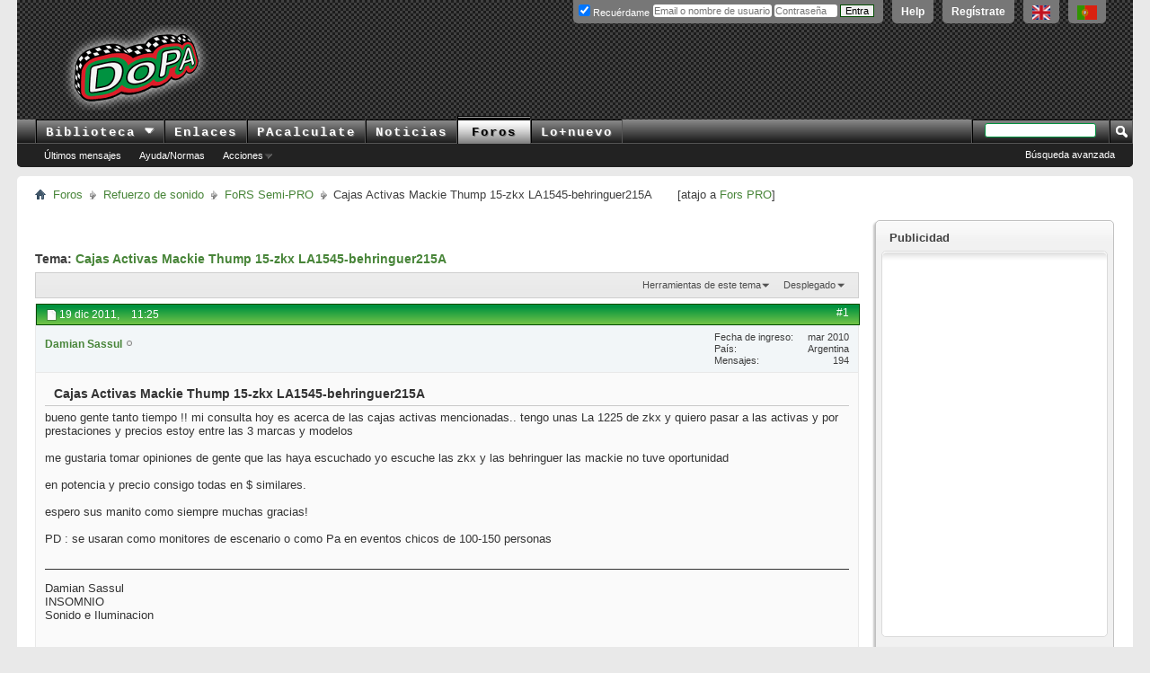

--- FILE ---
content_type: text/html; charset=ISO-8859-1
request_url: https://foros.doctorproaudio.com/showthread.php?16547-Cajas-Activas-Mackie-Thump-15-zkx-LA1545-behringuer215A&s=8c1d3f1e51b2c08ff29c842ebb3d3b99&p=108843&mode=linear
body_size: 14027
content:
<!DOCTYPE html PUBLIC "-//W3C//DTD XHTML 1.0 Transitional//EN" "http://www.w3.org/TR/xhtml1/DTD/xhtml1-transitional.dtd">
<html xmlns="http://www.w3.org/1999/xhtml" dir="ltr" lang="es" id="vbulletin_html">
<head>
	<meta http-equiv="Content-Type" content="text/html; charset=ISO-8859-1" />
<meta id="e_vb_meta_bburl" name="vb_meta_bburl" content="https://foros.doctorproaudio.com" />
<base href="https://foros.doctorproaudio.com/" /><!--[if IE]></base><![endif]-->
<meta name="generator" content="vBulletin" />


	<link rel="Shortcut Icon" href="https://foros.doctorproaudio.com/images/misc_DoPA/favicon-dopa.ico" type="image/x-icon" />








	
		<script type="text/javascript" src="https://ajax.googleapis.com/ajax/libs/yui/2.9.0/build/yuiloader-dom-event/yuiloader-dom-event.js"></script>
	

<script type="text/javascript">
<!--
	if (typeof YAHOO === 'undefined') // Load ALL YUI Local
	{
		document.write('<script type="text/javascript" src="clientscript/yui/yuiloader-dom-event/yuiloader-dom-event.js?v=423"><\/script>');
		document.write('<script type="text/javascript" src="clientscript/yui/connection/connection-min.js?v=423"><\/script>');
		var yuipath = 'clientscript/yui';
		var yuicombopath = '';
		var remoteyui = false;
	}
	else	// Load Rest of YUI remotely (where possible)
	{
		var yuipath = 'https://ajax.googleapis.com/ajax/libs/yui/2.9.0/build';
		var yuicombopath = '';
		var remoteyui = true;
		if (!yuicombopath)
		{
			document.write('<script type="text/javascript" src="https://ajax.googleapis.com/ajax/libs/yui/2.9.0/build/connection/connection-min.js?v=423"><\/script>');
		}
	}
	var SESSIONURL = "s=09913edbd42c80ddcbee7f2b7f9d79ee&";
	var SECURITYTOKEN = "guest";
	var IMGDIR_MISC = "https://foros.doctorproaudio.com/images/misc_DoPA";
	var IMGDIR_BUTTON = "https://foros.doctorproaudio.com/images/buttons_DoPA";
	var vb_disable_ajax = parseInt("0", 10);
	var SIMPLEVERSION = "423";
	var BBURL = "https://foros.doctorproaudio.com";
	var LOGGEDIN = 0 > 0 ? true : false;
	var THIS_SCRIPT = "showthread";
	var RELPATH = "showthread.php?16547-Cajas-Activas-Mackie-Thump-15-zkx-LA1545-behringuer215A&amp;p=108843&amp;mode=linear";
	var PATHS = {
		forum : "",
		cms   : "https://www.doctorproaudio.com",
		blog  : ""
	};
	var AJAXBASEURL = "https://foros.doctorproaudio.com/";
// -->
</script>
<script type="text/javascript" src="https://foros.doctorproaudio.com/clientscript/vbulletin-core.js?v=423"></script>










	<link rel="stylesheet" type="text/css" href="css.php?styleid=2&amp;langid=3&amp;d=1763646753&amp;td=ltr&amp;sheet=popupmenu.css,reset-fonts.css,vbulletin.css,vbulletin-chrome.css,vbulletin-formcontrols.css," />






	<meta name="keywords" content="como, activas, mackie, gente, cajas, todas, similares, espero, consigo, oportunidad, tuve, potencia, behringuer, precio, escuche, siempre, eventos, chicos, personas, 100-150, escenario, monitores, muchas, escuchado, gracias, usaran, manito, gustaria, acerca, mencionadas, tengo, unas, consulta, 15-zkx, thump, la1545-behringuer215a, bueno, tiempo, tanto, 1225, quiero, modelos, marcas, tomar, opiniones, entre, pasar, prestaciones, estoy, precios" />
	<meta name="description" content="bueno gente tanto tiempo !! mi consulta hoy es acerca de las cajas activas mencionadas.. tengo unas La 1225 de zkx y quiero pasar a las activas y por prestaciones y precios estoy entre las 3 marcas y modelos 
 
me gustaria tomar opiniones de gente que las haya escuchado yo escuche las zkx y las behringuer las mackie no tuve oportunidad 
 
en potencia y precio consigo todas en $ similares. 
 
espero sus manito como siempre muchas gracias! 
 
PD : se usaran como monitores de escenario o como Pa" />

	<title> Cajas Activas Mackie Thump 15-zkx LA1545-behringuer215A</title>
	<link rel="canonical" href="showthread.php?16547-Cajas-Activas-Mackie-Thump-15-zkx-LA1545-behringuer215A&s=09913edbd42c80ddcbee7f2b7f9d79ee" />

        <meta property="og:url" content="http://foros.doctorproaudio.com/showthread.php?16547-Cajas-Activas-Mackie-Thump-15-zkx-LA1545-behringuer215A&s=09913edbd42c80ddcbee7f2b7f9d79ee" />

	
	
	
	
	
	
	
	
	

	
		<link rel="stylesheet" type="text/css" href="css.php?styleid=2&amp;langid=3&amp;d=1763646753&amp;td=ltr&amp;sheet=toolsmenu.css,postlist.css,showthread.css,postbit.css,options.css,attachment.css,poll.css,lightbox.css" />
	
	<!--[if lt IE 8]><link rel="stylesheet" type="text/css" href="css.php?styleid=2&amp;langid=3&amp;d=1763646753&amp;td=ltr&amp;sheet=toolsmenu-ie.css,postlist-ie.css,showthread-ie.css,postbit-ie.css,poll-ie.css" /><![endif]-->
<link rel="stylesheet" type="text/css" href="css.php?styleid=2&amp;langid=3&amp;d=1763646753&amp;td=ltr&amp;sheet=forumbits.css,forumhome.css,widgets.css,sidebar.css,options.css,tagcloud.css" /><!--[if IE 6]><link rel="stylesheet" type="text/css" href="css.php?styleid=2&amp;langid=3&amp;d=1763646753&amp;td=ltr&amp;sheet=forumbits-ie.css" /><![endif]--><!--[if lt IE 8]><link rel="stylesheet" type="text/css" href="css.php?styleid=2&amp;langid=3&amp;d=1763646753&amp;td=ltr&amp;sheet=forumbits-ie.css,sidebar-ie.css" /><![endif]--><link rel="stylesheet" type="text/css" href="css.php?styleid=2&amp;langid=3&amp;d=1763646753&amp;td=ltr&amp;sheet=additional.css" />




<script async src="https://www.googletagmanager.com/gtag/js?id=G-WHESNG8FDG"></script>
<script>
  window.dataLayer = window.dataLayer || [];
  function gtag(){dataLayer.push(arguments);}
  gtag('js', new Date());

  gtag('config', 'G-WHESNG8FDG');
</script>

</head>

<body onload="if (document.body.scrollIntoView &amp;&amp; fetch_object('currentPost') &amp;&amp; (window.location.href.indexOf('#') == -1 || window.location.href.indexOf('#post') &gt; -1)) { fetch_object('currentPost').scrollIntoView(true); }">

<div class="above_body"> <!-- closing tag is in template navbar -->
<div id="header" class="floatcontainer doc_header">
	
	<div id="toplinks" class="toplinks">
		
			<ul class="nouser">

				<li><a title="Conteúdo em português. Recursos Pró-Áudio com uma diferença!" hreflang="pt-br" href="https://www.doctorproaudio.com/content.php?2629-portugues&amp;langid=5" onclick="ga('send','event','Enlaces de salida','www.doctorproaudio.com/content.php-2629-portugues')"><img border="0" src="https://www.doctorproaudio.com/doctor/images/portugalflag.gif" alt="English language content. Conteúdo em português. Recursos Pró-Áudio com uma diferença!" align="top" width="22" height="16"/></a></li>
				<li><a title="English language content. Pro-Audio resources with a difference!" hreflang="en" href="https://www.doctorproaudio.com/content.php?2373-sound-reinforcement-news&amp;langid=1" onclick="ga('send','event','Enlaces de salida','www.doctorproaudio.com/content.php-2258-english')"><img border="0" src="https://www.doctorproaudio.com/doctor/images/ukflag.gif" alt="English language content.Pro-Audio resources with a difference!" align="top" width="20" height="16"/></a></li>			
				<li><a href="register.php?s=09913edbd42c80ddcbee7f2b7f9d79ee" rel="nofollow">Regístrate</a></li>
			
				<li><a rel="help" href="faq.php?s=09913edbd42c80ddcbee7f2b7f9d79ee">Help</a></li>
				<li>
			<script type="text/javascript" src="clientscript/vbulletin_md5.js?v=423"></script>
			<form id="navbar_loginform" action="login.php?s=09913edbd42c80ddcbee7f2b7f9d79ee&amp;do=login" method="post" onsubmit="md5hash(vb_login_password, vb_login_md5password, vb_login_md5password_utf, 0)">
				<fieldset id="logindetails" class="logindetails">
					<div>
						<div id="fldslgin">
					<input type="text" class="textbox default-value" name="vb_login_username" id="navbar_username" size="10" accesskey="u" tabindex="101" style="width: 130px; position: relative; top: 2px;" title="Escribe tu nombre de usuario (o email) y contraseña en los campos proporcionados para iniciar la sesión, o pulsa el enlace 'Regístrate' para crearte una cuenta." value="" placeholder="Email o nombre de usuario" />
					<input type="password" class="textbox" tabindex="102" name="vb_login_password" id="navbar_password" size="10" />

					<label style="position: relative; top: -3px; left: -4px;" for="cb_cookieuser_navbar"><input type="checkbox" name="cookieuser" value="1" id="cb_cookieuser_navbar" class="cb_cookieuser_navbar" accesskey="c" tabindex="103" checked="checked" /> Recuérdame</label>


					<input style="position: relative; top: 2px; display:none;" type="text" class="textbox default-value" tabindex="102" name="vb_login_password_hint" id="navbar_password_hint" size="10" value="Contraseña" />
					<input style="position: relative; top: 2px;" type="submit" class="loginbutton" tabindex="104" value="Entra" title="Escribe tu nombre de usuario (o email) y contraseña en los campos proporcionados para iniciar la sesión, o pulsa el enlace 'Regístrate' para crearte una cuenta." accesskey="s" />
						</div>
					</div>
				</fieldset>

				<input type="hidden" name="s" value="09913edbd42c80ddcbee7f2b7f9d79ee" />
				<input type="hidden" name="securitytoken" value="guest" />
				<input type="hidden" name="do" value="login" />
				<input type="hidden" name="vb_login_md5password" />
				<input type="hidden" name="vb_login_md5password_utf" />
			</form>
			<script type="text/javascript">
			YAHOO.util.Dom.setStyle('navbar_password_hint', "display", "inline");
			YAHOO.util.Dom.setStyle('navbar_password', "display", "none");
			vB_XHTML_Ready.subscribe(function()
			{
			//
				YAHOO.util.Event.on('navbar_username', "focus", navbar_username_focus);
				YAHOO.util.Event.on('navbar_username', "blur", navbar_username_blur);
				YAHOO.util.Event.on('navbar_password_hint', "focus", navbar_password_hint);
				YAHOO.util.Event.on('navbar_password', "blur", navbar_password);
			});
			
			function navbar_username_focus(e)
			{
			//
				var textbox = YAHOO.util.Event.getTarget(e);
				if (textbox.value == 'Nombre de usuario')
				{
				//
					textbox.value='';
					textbox.style.color='#000000';
				}
			}

			function navbar_username_blur(e)
			{
			//
				var textbox = YAHOO.util.Event.getTarget(e);
				if (textbox.value == '')
				{
				//
					textbox.value='Nombre de usuario';
					textbox.style.color='#777777';
				}
			}
			
			function navbar_password_hint(e)
			{
			//
				var textbox = YAHOO.util.Event.getTarget(e);
				
				YAHOO.util.Dom.setStyle('navbar_password_hint', "display", "none");
				YAHOO.util.Dom.setStyle('navbar_password', "display", "inline");
				YAHOO.util.Dom.get('navbar_password').focus();
			}

			function navbar_password(e)
			{
			//
				var textbox = YAHOO.util.Event.getTarget(e);
				
				if (textbox.value == '')
				{
					YAHOO.util.Dom.setStyle('navbar_password_hint', "display", "inline");
					YAHOO.util.Dom.setStyle('navbar_password', "display", "none");
				}
			}
			</script>
				</li>
				
			</ul>
		
	</div>
	<div class="ad_global_header">
		





<div id="ad_global_header2" style="width: 100% !important;">


<table border="0" cellpadding="0" cellspacing="0" width="100%" style="height: 90px;">
  <tbody><tr>
    <td id="prelogo" align="center" valign="middle" width="5%"></td>
    <td id="logo" align="left" valign="middle" width="185"><a href="https://www.doctorproaudio.com/" title="Clic para ir al Inicio del DoPA" ><img id="logohead" width="184px" height="95px" src="https://foros.doctorproaudio.com/images/gradients/logo-resplandor-95pxb.png" title="Clic para ir al Inicio del DoPA" alt="Clic para ir al Inicio del DoPA" /></a></td>
    <td id="postlogo" align="center" valign="middle" width="8%"></td>
    <td id="bndrl" align="left" valign="middle" width="90%" style="min-width: 729px;">







<script type='text/javascript'><!--//<![CDATA[
   var m3_u = (location.protocol=='https:'?'https://doctorproaudio.com/bander/rvv4/www/delivery/j.php':'http://doctorproaudio.com/bander/rvv4/www/delivery/j.php');
   var m3_r = Math.floor(Math.random()*99999999999);
   if (!document.MAX_used) document.MAX_used = ',';
   document.write ("<scr"+"ipt type='text/javascript' src='"+m3_u);
   document.write ("?zoneid=1&amp;source=foros_spanish");
   document.write ('&amp;cb=' + m3_r);
   if (document.MAX_used != ',') document.write ("&amp;exclude=" + document.MAX_used);
   document.write (document.charset ? '&amp;charset='+document.charset : (document.characterSet ? '&amp;charset='+document.characterSet : ''));
   document.write ("&amp;loc=" + escape(window.location));
   if (document.referrer) document.write ("&amp;referer=" + escape(document.referrer));
   if (document.context) document.write ("&context=" + escape(document.context));
   if (document.mmm_fo) document.write ("&amp;mmm_fo=1");
   document.write ("'><\/scr"+"ipt>");
//]]>--></script><noscript><a href='https://doctorproaudio.com/bander/rvv4/www/delivery/k.php?n=a5afcb88&amp;cb=19122824' target='_blank'><img src='https://doctorproaudio.com/bander/rvv4/www/delivery/aw.php?zoneid=1&amp;source=foros_spanish&amp;cb=19122824&amp;n=a5afcb88' border='0' alt='' /></a></noscript>










</td>
  </tr>
</tbody></table>

</div>
	</div>
	<hr />
</div>
<div id="navbar" class="navbar">
	<ul id="navtabs" class="navtabs floatcontainer">


                  <li class="popupmenu">
                        <a href="javascript://" class="popupctrl navtab" accesskey="6">Biblioteca&nbsp;<img src="https://foros.doctorproaudio.com/images/misc_DoPA/menu_open.gif" style="vertical-align: middle;" alt="Clic para desplegar" /></a>
                        <ul class="popupbody popuphover">
                    <li style="text-indent: 0px;"><a title="Temas" style="color:black;" href="https://www.doctorproaudio.com/content.php?5-temas-articulos-refuerzo-sonoro"><img src="https://foros.doctorproaudio.com/images/misc_DoPA/navbit-arrow-right.png" alt="Articulos" border="0" />&nbsp;Temas</a></li>
                    <li style="text-indent: 0px;"><a title="Referencias" style="color:black;" href="https://www.doctorproaudio.com/content.php?11-referencias-refuerzo-sonoro-sonido"><img src="https://foros.doctorproaudio.com/images/misc_DoPA/navbit-arrow-right.png" alt="Referencias" border="0" />&nbsp;Referencias</a></li>
                    <li style="text-indent: 0px;"><a title="Cajón de sastre" style="color:black;" href="https://www.doctorproaudio.com/content.php?114-cajon-sastre-sonido-sonoro"><img src="https://foros.doctorproaudio.com/images/misc_DoPA/navbit-arrow-right.png" alt="Varios" border="0" />&nbsp;Cajón de Sastre</a></li>
                    <li style="text-indent: 0px;"><a title="Entrevistas" style="color:black;" href="https://www.doctorproaudio.com/content.php?29-dopavistas-entrevistas-sonido-sonoro"><img src="https://foros.doctorproaudio.com/images/misc_DoPA/navbit-arrow-right.png" alt="Entrevistas" border="0" />&nbsp;DoPAvistas</a></li>
                    <li style="text-indent: 0px;"><a title="Diccionario y traducci&oacute;n" style="color:black;" href="https://www.doctorproaudio.com/content.php?117-diccionario-glosario-sonido"><img src="https://foros.doctorproaudio.com/images/misc_DoPA/navbit-arrow-right.png" alt="Glosario" border="0" />&nbsp;Diccionario</a></li>
                        </ul>
                    </li>



		
			<li><a title="Fabricantes, recursos, cursos, distribuidores ..." class="navtab" href="https://www.doctorproaudio.com/content.php?116-enlaces-refuerzo-sonoro-proaudio">Enlaces</a></li>

		
		
			<li><a title="Acústica, electrónica y DMX" class="navtab" href="https://www.doctorproaudio.com/content.php?115-calculadores-proaudio-sonido-dmx">PAcalculate</a></li>
		


		



		
			<li><a title="Noticias internacionales de Refuerzo de Sonido: productos, instalaciones/directos, corporativas" class="navtab" href="https://www.doctorproaudio.com/content.php">Noticias</a></li>
		


		


			<li class="selected"><a class="navtab" href="forum.php?s=09913edbd42c80ddcbee7f2b7f9d79ee">Foros</a>
				<ul class="floatcontainer">
					

					

					
						
						<li><a href="search.php?s=09913edbd42c80ddcbee7f2b7f9d79ee&amp;do=getdaily&amp;contenttype=vBForum_Post">Últimos mensajes</a></li>


						
					
					
					
					
					<li><a rel="help" href="faq.php?s=09913edbd42c80ddcbee7f2b7f9d79ee" accesskey="5">Ayuda/Normas</a></li>
					
					

					
					
					
					
					<li class="popupmenu">
						<a href="javascript://" class="popupctrl">Acciones</a>
						<ul class="popupbody popuphover">
							<li>
								<a href="forumdisplay.php?s=09913edbd42c80ddcbee7f2b7f9d79ee&amp;do=markread&amp;markreadhash=guest">Marcar foros como leídos</a>
							</li>
                                                        
						</ul>
					</li>
					
							

					



		



				</ul>

			</li>
		
		
		
			<li><a class="navtab" href="search.php?s=09913edbd42c80ddcbee7f2b7f9d79ee&amp;do=getdaily&amp;contenttype=vBForum_Post&amp;exclude=23" accesskey="2">Lo&#43;nuevo</a></li>
		
		
	</ul>

	
	<div id="globalsearch" class="globalsearch">
		<form action="search.php?s=09913edbd42c80ddcbee7f2b7f9d79ee&amp;do=process" method="post" id="navbar_search" class="navbar_search">
			
			<input type="hidden" name="securitytoken" value="guest" />
			<input type="hidden" name="do" value="process" />
			<span class="textboxcontainer"><span><input type="text" value="" name="query" class="textbox" tabindex="99"/></span></span>
			<span class="buttoncontainer"><span><input type="image" class="searchbutton" src="https://foros.doctorproaudio.com/images/buttons_DoPA/search.png" name="submit" onclick="document.getElementById('navbar_search').submit;" tabindex="100"/></span></span>
		</form>
		<ul class="navbar_advanced_search">
			<li><a href="search.php?s=09913edbd42c80ddcbee7f2b7f9d79ee" accesskey="4">Búsqueda avanzada</a></li>
		</ul>
	</div>
	
</div>
</div>

<div class="body_wrapper">
<div id="breadcrumb" class="breadcrumb">
	<ul class="floatcontainer">
		<li class="navbithome"><a href="index.php?s=09913edbd42c80ddcbee7f2b7f9d79ee" accesskey="1"><img src="https://foros.doctorproaudio.com/images/misc_DoPA/navbit-home.png" alt="Inicio" /></a></li>
		
	<li class="navbit"><a href="forum.php?s=09913edbd42c80ddcbee7f2b7f9d79ee">Foros</a></li>

	<li class="navbit"><a href="forumdisplay.php?1-Refuerzo-de-sonido&amp;s=09913edbd42c80ddcbee7f2b7f9d79ee">Refuerzo de sonido</a></li>

	<li class="navbit"><a href="forumdisplay.php?3-FoRS-Semi-PRO&amp;s=09913edbd42c80ddcbee7f2b7f9d79ee">FoRS Semi-PRO</a></li>

		
	<li class="navbit lastnavbit"><span> Cajas Activas Mackie Thump 15-zkx LA1545-behringuer215A</span></li>



<li class="navbit lastnavbit"><span>[atajo a <a href="https://foros.doctorproaudio.com/forumdisplay.php?2-FoRS-PRO">Fors PRO</a>]</span></li>


	</ul>
	<hr />
</div>




















<div id="content_container"><div id="content">





 



	<div id="above_postlist" class="above_postlist">
        


	</div>



	<div id="pagetitle" class="pagetitle">




		<h1>
			Tema: <span class="threadtitle"><a href="showthread.php?16547-Cajas-Activas-Mackie-Thump-15-zkx-LA1545-behringuer215A&s=09913edbd42c80ddcbee7f2b7f9d79ee" title="Refrescar página">Cajas Activas Mackie Thump 15-zkx LA1545-behringuer215A</a></span>
		</h1>



		
	</div>


	<div id="thread_controls" class="thread_controls toolsmenu">
		<div>
		<ul id="postlist_popups" class="postlist_popups popupgroup">
			
			
			<li class="popupmenu" id="threadtools">
				<h6><a class="popupctrl" href="javascript://">Herramientas de este tema</a></h6>
				<ul class="popupbody popuphover">
					<li><a href="printthread.php?s=09913edbd42c80ddcbee7f2b7f9d79ee&amp;t=16547&amp;pp=10&amp;page=1" accesskey="3" rel="nofollow">Versión imprimible</a></li>
					
						<li><a href="sendmessage.php?s=09913edbd42c80ddcbee7f2b7f9d79ee&amp;do=sendtofriend&amp;t=16547" rel="nofollow">Enviar por correo electrónico&hellip;</a></li>
					
					<li>
						
							<a href="subscription.php?s=09913edbd42c80ddcbee7f2b7f9d79ee&amp;do=addsubscription&amp;t=16547" rel="nofollow">Suscribirse a este tema&hellip;</a>
						
					</li>
					
				</ul>
			</li>

			

			

			

			
				<li class="popupmenu" id="displaymodes">
					<h6><a class="popupctrl" href="javascript://">Desplegado</a></h6>
					<ul class="popupbody popuphover">
						<li><label>Modo Lineal</label></li>
						<li><a href="showthread.php?16547-Cajas-Activas-Mackie-Thump-15-zkx-LA1545-behringuer215A&amp;s=09913edbd42c80ddcbee7f2b7f9d79ee&amp;mode=hybrid"> Cambiar a Modo Híbrido</a></li>
						<li><a href="showthread.php?16547-Cajas-Activas-Mackie-Thump-15-zkx-LA1545-behringuer215A&amp;s=09913edbd42c80ddcbee7f2b7f9d79ee&amp;p=108843&amp;mode=threaded#post108843"> Cambiar a Modo Árbol</a></li>
					</ul>
				</li>
			

			
			</ul>
		</div>
	</div>
                



<div id="postlist" class="postlist restrain">
	

	
		<ol id="posts" class="posts" start="1">
			
<li class="postbit postbitim postcontainer old" id="post_108843">
	<div class="postdetails_noavatar">
		<div class="posthead">
                        
                                <span class="postdate old">
                                        
                                                <span class="date">19 dic 2011,&nbsp;<span class="time">11:25</span></span>
                                        
                                </span>
                                <span class="nodecontrols">
                                        
                                                <a name="post108843" href="showthread.php?16547-Cajas-Activas-Mackie-Thump-15-zkx-LA1545-behringuer215A&amp;s=09913edbd42c80ddcbee7f2b7f9d79ee&amp;p=108843#post108843" class="postcounter">#1</a><a id="postcount108843" name="1"></a>
                                        
                                        
                                        
                                </span>
                        
		</div>

		<div class="userinfo_noavatar">
			<div class="contact">
				
				<div class="username_container">
					
						<div class="popupmenu memberaction">
	<a class="username offline popupctrl" href="member.php?16709-Damian-Sassul&amp;s=09913edbd42c80ddcbee7f2b7f9d79ee" title="Damian Sassul no está conectado"><strong>Damian Sassul</strong></a>
	<ul class="popupbody popuphover memberaction_body">
		<li class="left">
			<a href="member.php?16709-Damian-Sassul&amp;s=09913edbd42c80ddcbee7f2b7f9d79ee" class="siteicon_profile">
				Ver Perfil
			</a>
		</li>
		
		<li class="right">
			<a href="search.php?s=09913edbd42c80ddcbee7f2b7f9d79ee&amp;do=finduser&amp;userid=16709&amp;contenttype=vBForum_Post&amp;showposts=1" class="siteicon_forum" rel="nofollow">
				Ver mensajes de foro
			</a>
		</li>
		
		
		<li class="left">
			<a href="private.php?s=09913edbd42c80ddcbee7f2b7f9d79ee&amp;do=newpm&amp;u=16709" class="siteicon_message" rel="nofollow">
				Mensaje Privado
			</a>
		</li>
		
		
		
		
		
		<li class="left">
			<a href="http://insomniosonido.blogspot.com.ar" class="siteicon_homepage">
				Ir a su web
			</a>
		</li>
		
		
		
		<li class="right">
			<a href="https://www.doctorproaudio.com/list.php?author/16709-Damian-Sassul&amp;s=09913edbd42c80ddcbee7f2b7f9d79ee" class="siteicon_article" rel="nofollow">
				Ver artículos
			</a>
		</li>
		

		

		
		
	</ul>

</div>
						<img class="inlineimg onlinestatus" src="https://foros.doctorproaudio.com/images/statusicon_DoPA/user-offline.png" alt="Damian Sassul no está conectado" border="0" />

					
					<span class="usertitle">
						
					</span>
					

                                        
					
					
						<div class="imlinks">
							    
						</div>
					
				</div>
			</div>
			
				<div class="userinfo_extra">
					<dl class="userstats">
						<dt>Fecha de ingreso</dt> <dd>mar 2010</dd>
						

<dt>País</dt><dd> Argentina</dd>
						
						<dt>Mensajes</dt> <dd>194</dd>	
						
					</dl>
					
					
				</div>
			
		</div>
	</div>

	<div class="postbody">
		
		<div class="postrow">
		
		<h2 class="posttitle icon">
			Cajas Activas Mackie Thump 15-zkx LA1545-behringuer215A
		</h2>
		
				
					
					
				
				
		<div class="content">
			<div id="post_message_108843">
				<blockquote class="postcontent restore">
					bueno gente tanto tiempo !! mi consulta hoy es acerca de las cajas activas mencionadas.. tengo unas La 1225 de zkx y quiero pasar a las activas y por prestaciones y precios estoy entre las 3 marcas y modelos<br />
<br />
me gustaria tomar opiniones de gente que las haya escuchado yo escuche las zkx y las behringuer las mackie no tuve oportunidad<br />
<br />
en potencia y precio consigo todas en $ similares.<br />
<br />
espero sus manito como siempre muchas gracias!<br />
<br />
PD : se usaran como monitores de escenario o como Pa en eventos chicos de 100-150 personas
				</blockquote>
			</div>

			


		</div>
			
				
			
				
			
			
				<blockquote class="signature restore"><div class="signaturecontainer">Damian Sassul<br />
INSOMNIO<br />
Sonido e Iluminacion</div></blockquote>
			
			
		</div>
	</div>
	<div class="postfoot">
		<div class="textcontrols floatcontainer">
			<span class="postcontrols">
				<img style="display:none" id="progress_108843" src="https://foros.doctorproaudio.com/images/misc_DoPA/progress.gif" alt="" />
				




				
				
					<a id="qrwq_108843" class="newreply" href="newreply.php?s=09913edbd42c80ddcbee7f2b7f9d79ee&amp;do=newreply&amp;p=108843" rel="nofollow" title="Responder Con Cita"><img id="quoteimg_108843" src="clear.gif" alt="Responder Con Cita" />  Responder Con Cita</a> 
				
				
				


			</span>
			<span class="postlinking">
				
					
				
				

				 
				

					

					
					 

					
					
					
					
					
			</span>
		</div>
	</div>
	<hr />
</li>







<li class="postbit postbitim postcontainer old" id="post_108861">
	<div class="postdetails_noavatar">
		<div class="posthead">
                        
                                <span class="postdate old">
                                        
                                                <span class="date">20 dic 2011,&nbsp;<span class="time">00:27</span></span>
                                        
                                </span>
                                <span class="nodecontrols">
                                        
                                                <a name="post108861" href="showthread.php?16547-Cajas-Activas-Mackie-Thump-15-zkx-LA1545-behringuer215A&amp;s=09913edbd42c80ddcbee7f2b7f9d79ee&amp;p=108861#post108861" class="postcounter">#2</a><a id="postcount108861" name="2"></a>
                                        
                                        
                                        
                                </span>
                        
		</div>

		<div class="userinfo_noavatar">
			<div class="contact">
				
				<div class="username_container">
					
						<div class="popupmenu memberaction">
	<a class="username offline popupctrl" href="member.php?16709-Damian-Sassul&amp;s=09913edbd42c80ddcbee7f2b7f9d79ee" title="Damian Sassul no está conectado"><strong>Damian Sassul</strong></a>
	<ul class="popupbody popuphover memberaction_body">
		<li class="left">
			<a href="member.php?16709-Damian-Sassul&amp;s=09913edbd42c80ddcbee7f2b7f9d79ee" class="siteicon_profile">
				Ver Perfil
			</a>
		</li>
		
		<li class="right">
			<a href="search.php?s=09913edbd42c80ddcbee7f2b7f9d79ee&amp;do=finduser&amp;userid=16709&amp;contenttype=vBForum_Post&amp;showposts=1" class="siteicon_forum" rel="nofollow">
				Ver mensajes de foro
			</a>
		</li>
		
		
		<li class="left">
			<a href="private.php?s=09913edbd42c80ddcbee7f2b7f9d79ee&amp;do=newpm&amp;u=16709" class="siteicon_message" rel="nofollow">
				Mensaje Privado
			</a>
		</li>
		
		
		
		
		
		<li class="left">
			<a href="http://insomniosonido.blogspot.com.ar" class="siteicon_homepage">
				Ir a su web
			</a>
		</li>
		
		
		
		<li class="right">
			<a href="https://www.doctorproaudio.com/list.php?author/16709-Damian-Sassul&amp;s=09913edbd42c80ddcbee7f2b7f9d79ee" class="siteicon_article" rel="nofollow">
				Ver artículos
			</a>
		</li>
		

		

		
		
	</ul>

</div>
						<img class="inlineimg onlinestatus" src="https://foros.doctorproaudio.com/images/statusicon_DoPA/user-offline.png" alt="Damian Sassul no está conectado" border="0" />

					
					<span class="usertitle">
						
					</span>
					

                                        
					
					
						<div class="imlinks">
							    
						</div>
					
				</div>
			</div>
			
				<div class="userinfo_extra">
					<dl class="userstats">
						<dt>Fecha de ingreso</dt> <dd>mar 2010</dd>
						

<dt>País</dt><dd> Argentina</dd>
						
						<dt>Mensajes</dt> <dd>194</dd>	
						
					</dl>
					
					
				</div>
			
		</div>
	</div>

	<div class="postbody">
		
		<div class="postrow">
		
				
				
		<div class="content">
			<div id="post_message_108861">
				<blockquote class="postcontent restore">
					Nadie tuvo oportunidad de probar estas cajitas??
				</blockquote>
			</div>

			


		</div>
			
				
			
			
				<blockquote class="signature restore"><div class="signaturecontainer">Damian Sassul<br />
INSOMNIO<br />
Sonido e Iluminacion</div></blockquote>
			
			
		</div>
	</div>
	<div class="postfoot">
		<div class="textcontrols floatcontainer">
			<span class="postcontrols">
				<img style="display:none" id="progress_108861" src="https://foros.doctorproaudio.com/images/misc_DoPA/progress.gif" alt="" />
				




				
				
					<a id="qrwq_108861" class="newreply" href="newreply.php?s=09913edbd42c80ddcbee7f2b7f9d79ee&amp;do=newreply&amp;p=108861" rel="nofollow" title="Responder Con Cita"><img id="quoteimg_108861" src="clear.gif" alt="Responder Con Cita" />  Responder Con Cita</a> 
				
				
				


			</span>
			<span class="postlinking">
				
					
				
				

				 
				

					

					
					 

					
					
					
					
					
			</span>
		</div>
	</div>
	<hr />
</li>







<li class="postbit postbitim postcontainer old" id="post_108964">
	<div class="postdetails_noavatar">
		<div class="posthead">
                        
                                <span class="postdate old">
                                        
                                                <span class="date">22 dic 2011,&nbsp;<span class="time">16:34</span></span>
                                        
                                </span>
                                <span class="nodecontrols">
                                        
                                                <a name="post108964" href="showthread.php?16547-Cajas-Activas-Mackie-Thump-15-zkx-LA1545-behringuer215A&amp;s=09913edbd42c80ddcbee7f2b7f9d79ee&amp;p=108964#post108964" class="postcounter">#3</a><a id="postcount108964" name="3"></a>
                                        
                                        
                                        
                                </span>
                        
		</div>

		<div class="userinfo_noavatar">
			<div class="contact">
				
				<div class="username_container">
					
						<div class="popupmenu memberaction">
	<a class="username offline popupctrl" href="member.php?9032-Facundo-Brizuela&amp;s=09913edbd42c80ddcbee7f2b7f9d79ee" title="Facundo Brizuela no está conectado"><strong>Facundo Brizuela</strong></a>
	<ul class="popupbody popuphover memberaction_body">
		<li class="left">
			<a href="member.php?9032-Facundo-Brizuela&amp;s=09913edbd42c80ddcbee7f2b7f9d79ee" class="siteicon_profile">
				Ver Perfil
			</a>
		</li>
		
		<li class="right">
			<a href="search.php?s=09913edbd42c80ddcbee7f2b7f9d79ee&amp;do=finduser&amp;userid=9032&amp;contenttype=vBForum_Post&amp;showposts=1" class="siteicon_forum" rel="nofollow">
				Ver mensajes de foro
			</a>
		</li>
		
		
		<li class="left">
			<a href="private.php?s=09913edbd42c80ddcbee7f2b7f9d79ee&amp;do=newpm&amp;u=9032" class="siteicon_message" rel="nofollow">
				Mensaje Privado
			</a>
		</li>
		
		
		
		
		
		
		
		<li class="right">
			<a href="https://www.doctorproaudio.com/list.php?author/9032-Facundo-Brizuela&amp;s=09913edbd42c80ddcbee7f2b7f9d79ee" class="siteicon_article" rel="nofollow">
				Ver artículos
			</a>
		</li>
		

		

		
		
	</ul>

</div>
						<img class="inlineimg onlinestatus" src="https://foros.doctorproaudio.com/images/statusicon_DoPA/user-offline.png" alt="Facundo Brizuela no está conectado" border="0" />

					
					<span class="usertitle">
						
					</span>
					

                                        
					
					
						<div class="imlinks">
							    
						</div>
					
				</div>
			</div>
			
				<div class="userinfo_extra">
					<dl class="userstats">
						<dt>Fecha de ingreso</dt> <dd>dic 2008</dd>
						

<dt>País</dt><dd> Argentina</dd>
						
						<dt>Mensajes</dt> <dd>11</dd>	
						
					</dl>
					
					
				</div>
			
		</div>
	</div>

	<div class="postbody">
		
		<div class="postrow">
		
				
				
		<div class="content">
			<div id="post_message_108964">
				<blockquote class="postcontent restore">
					No probé ninguno de los modelos, pero te puedo recomendar la Wharfedale Titan12a (es activa de 12) buen precio, buen nivel de presión sonora (mucho mas que las mackie esas), suena bien y pesa solo 13kg.. yo las uso de monitor y de frente.. y siempre criticas positivas.. a una iglesia les recomendé las mismas pero en pasivo por que ya tenían amplificador y igualmente les resultaron buenas.. si puedes buscalas creo q son lo mejorcito q hay en relación calidad-precio-peso.. un detalle fijate si por ahi en monitores no te convenga pasiva. por ahi es un tanto &quot;lioso&quot; tirar 2 cables el de corriente y el de señal, aparte cualquiera cable que se salte chau monitor (a mi me paso en un acto de egreso que tocaban los chicos parece q alguien paso, se engancho con el pie y desconecto la corriente) en cambio las pasivas si le pones spekon no sale ni a gancho.. Saludos
				</blockquote>
			</div>

			


		</div>
			
				
			
			
			
		</div>
	</div>
	<div class="postfoot">
		<div class="textcontrols floatcontainer">
			<span class="postcontrols">
				<img style="display:none" id="progress_108964" src="https://foros.doctorproaudio.com/images/misc_DoPA/progress.gif" alt="" />
				




				
				
					<a id="qrwq_108964" class="newreply" href="newreply.php?s=09913edbd42c80ddcbee7f2b7f9d79ee&amp;do=newreply&amp;p=108964" rel="nofollow" title="Responder Con Cita"><img id="quoteimg_108964" src="clear.gif" alt="Responder Con Cita" />  Responder Con Cita</a> 
				
				
				


			</span>
			<span class="postlinking">
				
					
				
				

				 
				

					

					
					 

					
					
					
					
					
			</span>
		</div>
	</div>
	<hr />
</li>







<li class="postbit postbitim postcontainer old" id="post_111133">
	<div class="postdetails_noavatar">
		<div class="posthead">
                        
                                <span class="postdate old">
                                        
                                                <span class="date">16 feb 2012,&nbsp;<span class="time">17:24</span></span>
                                        
                                </span>
                                <span class="nodecontrols">
                                        
                                                <a name="post111133" href="showthread.php?16547-Cajas-Activas-Mackie-Thump-15-zkx-LA1545-behringuer215A&amp;s=09913edbd42c80ddcbee7f2b7f9d79ee&amp;p=111133#post111133" class="postcounter">#4</a><a id="postcount111133" name="4"></a>
                                        
                                        
                                        
                                </span>
                        
		</div>

		<div class="userinfo_noavatar">
			<div class="contact">
				
				<div class="username_container">
					
						<div class="popupmenu memberaction">
	<a class="username offline popupctrl" href="member.php?16709-Damian-Sassul&amp;s=09913edbd42c80ddcbee7f2b7f9d79ee" title="Damian Sassul no está conectado"><strong>Damian Sassul</strong></a>
	<ul class="popupbody popuphover memberaction_body">
		<li class="left">
			<a href="member.php?16709-Damian-Sassul&amp;s=09913edbd42c80ddcbee7f2b7f9d79ee" class="siteicon_profile">
				Ver Perfil
			</a>
		</li>
		
		<li class="right">
			<a href="search.php?s=09913edbd42c80ddcbee7f2b7f9d79ee&amp;do=finduser&amp;userid=16709&amp;contenttype=vBForum_Post&amp;showposts=1" class="siteicon_forum" rel="nofollow">
				Ver mensajes de foro
			</a>
		</li>
		
		
		<li class="left">
			<a href="private.php?s=09913edbd42c80ddcbee7f2b7f9d79ee&amp;do=newpm&amp;u=16709" class="siteicon_message" rel="nofollow">
				Mensaje Privado
			</a>
		</li>
		
		
		
		
		
		<li class="left">
			<a href="http://insomniosonido.blogspot.com.ar" class="siteicon_homepage">
				Ir a su web
			</a>
		</li>
		
		
		
		<li class="right">
			<a href="https://www.doctorproaudio.com/list.php?author/16709-Damian-Sassul&amp;s=09913edbd42c80ddcbee7f2b7f9d79ee" class="siteicon_article" rel="nofollow">
				Ver artículos
			</a>
		</li>
		

		

		
		
	</ul>

</div>
						<img class="inlineimg onlinestatus" src="https://foros.doctorproaudio.com/images/statusicon_DoPA/user-offline.png" alt="Damian Sassul no está conectado" border="0" />

					
					<span class="usertitle">
						
					</span>
					

                                        
					
					
						<div class="imlinks">
							    
						</div>
					
				</div>
			</div>
			
				<div class="userinfo_extra">
					<dl class="userstats">
						<dt>Fecha de ingreso</dt> <dd>mar 2010</dd>
						

<dt>País</dt><dd> Argentina</dd>
						
						<dt>Mensajes</dt> <dd>194</dd>	
						
					</dl>
					
					
				</div>
			
		</div>
	</div>

	<div class="postbody">
		
		<div class="postrow">
		
				
				
		<div class="content">
			<div id="post_message_111133">
				<blockquote class="postcontent restore">
					gente el lunes estoy decidiendo la compra? alguna opinion mas me vendria bien...la espero gracias
				</blockquote>
			</div>

			


		</div>
			
				
			
			
				<blockquote class="signature restore"><div class="signaturecontainer">Damian Sassul<br />
INSOMNIO<br />
Sonido e Iluminacion</div></blockquote>
			
			
		</div>
	</div>
	<div class="postfoot">
		<div class="textcontrols floatcontainer">
			<span class="postcontrols">
				<img style="display:none" id="progress_111133" src="https://foros.doctorproaudio.com/images/misc_DoPA/progress.gif" alt="" />
				




				
				
					<a id="qrwq_111133" class="newreply" href="newreply.php?s=09913edbd42c80ddcbee7f2b7f9d79ee&amp;do=newreply&amp;p=111133" rel="nofollow" title="Responder Con Cita"><img id="quoteimg_111133" src="clear.gif" alt="Responder Con Cita" />  Responder Con Cita</a> 
				
				
				


			</span>
			<span class="postlinking">
				
					
				
				

				 
				

					

					
					 

					
					
					
					
					
			</span>
		</div>
	</div>
	<hr />
</li>








<li class="sha mx100auto" style="text-align: center;">
  




<!-- Doctor ProAudio, Banner Server Asynchronous JS Tag - Generated with Revive Adserver v4.1.4 -->
<ins data-revive-zoneid="1" data-revive-source="foros_spanish_alter" data-revive-id="d78e5df65b6a916e62cf67c94dc3b25e"></ins>
<script async src="//doctorproaudio.com/bander/rvv4/www/delivery/asyncjs.php"></script>



  
  </li>&nbsp;


<li class="postbit postbitim postcontainer old" id="post_113504">
	<div class="postdetails_noavatar">
		<div class="posthead">
                        
                                <span class="postdate old">
                                        
                                                <span class="date">26 abr 2012,&nbsp;<span class="time">18:36</span></span>
                                        
                                </span>
                                <span class="nodecontrols">
                                        
                                                <a name="post113504" href="showthread.php?16547-Cajas-Activas-Mackie-Thump-15-zkx-LA1545-behringuer215A&amp;s=09913edbd42c80ddcbee7f2b7f9d79ee&amp;p=113504#post113504" class="postcounter">#5</a><a id="postcount113504" name="5"></a>
                                        
                                        
                                        
                                </span>
                        
		</div>

		<div class="userinfo_noavatar">
			<div class="contact">
				
				<div class="username_container">
					
						<div class="popupmenu memberaction">
	<a class="username offline popupctrl" href="member.php?28426-Javier-S%C3%A1nchez-Alvarez&amp;s=09913edbd42c80ddcbee7f2b7f9d79ee" title="Javier Sánchez Alvarez no está conectado"><strong>Javier Sánchez Alvarez</strong></a>
	<ul class="popupbody popuphover memberaction_body">
		<li class="left">
			<a href="member.php?28426-Javier-S%C3%A1nchez-Alvarez&amp;s=09913edbd42c80ddcbee7f2b7f9d79ee" class="siteicon_profile">
				Ver Perfil
			</a>
		</li>
		
		<li class="right">
			<a href="search.php?s=09913edbd42c80ddcbee7f2b7f9d79ee&amp;do=finduser&amp;userid=28426&amp;contenttype=vBForum_Post&amp;showposts=1" class="siteicon_forum" rel="nofollow">
				Ver mensajes de foro
			</a>
		</li>
		
		
		<li class="left">
			<a href="private.php?s=09913edbd42c80ddcbee7f2b7f9d79ee&amp;do=newpm&amp;u=28426" class="siteicon_message" rel="nofollow">
				Mensaje Privado
			</a>
		</li>
		
		
		
		
		
		
		
		<li class="right">
			<a href="https://www.doctorproaudio.com/list.php?author/28426-Javier-S%C3%A1nchez-Alvarez&amp;s=09913edbd42c80ddcbee7f2b7f9d79ee" class="siteicon_article" rel="nofollow">
				Ver artículos
			</a>
		</li>
		

		

		
		
	</ul>

</div>
						<img class="inlineimg onlinestatus" src="https://foros.doctorproaudio.com/images/statusicon_DoPA/user-offline.png" alt="Javier Sánchez Alvarez no está conectado" border="0" />

					
					<span class="usertitle">
						
					</span>
					

                                        
					
					
						<div class="imlinks">
							    
						</div>
					
				</div>
			</div>
			
				<div class="userinfo_extra">
					<dl class="userstats">
						<dt>Fecha de ingreso</dt> <dd>abr 2012</dd>
						

<dt>País</dt><dd> Perú</dd>
						
						<dt>Mensajes</dt> <dd>12</dd>	
						
					</dl>
					
					
				</div>
			
		</div>
	</div>

	<div class="postbody">
		
		<div class="postrow">
		
				
				
		<div class="content">
			<div id="post_message_113504">
				<blockquote class="postcontent restore">
					Te recomiendo Mackie HD 1521 con los 1801 suenan muy bien y mucha presión 135 db las comparé con JBL PRX600 y con FBT me quedé con Mackie.<br />
Saludos
				</blockquote>
			</div>

			


		</div>
			
				
			
			
			
		</div>
	</div>
	<div class="postfoot">
		<div class="textcontrols floatcontainer">
			<span class="postcontrols">
				<img style="display:none" id="progress_113504" src="https://foros.doctorproaudio.com/images/misc_DoPA/progress.gif" alt="" />
				




				
				
					<a id="qrwq_113504" class="newreply" href="newreply.php?s=09913edbd42c80ddcbee7f2b7f9d79ee&amp;do=newreply&amp;p=113504" rel="nofollow" title="Responder Con Cita"><img id="quoteimg_113504" src="clear.gif" alt="Responder Con Cita" />  Responder Con Cita</a> 
				
				
				


			</span>
			<span class="postlinking">
				
					
				
				

				 
				

					

					
					 

					
					
					
					
					
			</span>
		</div>
	</div>
	<hr />
</li>







<li class="postbit postbitim postcontainer old" id="post_113854">
	<div class="postdetails_noavatar">
		<div class="posthead">
                        
                                <span class="postdate old">
                                        
                                                <span class="date">08 may 2012,&nbsp;<span class="time">15:09</span></span>
                                        
                                </span>
                                <span class="nodecontrols">
                                        
                                                <a name="post113854" href="showthread.php?16547-Cajas-Activas-Mackie-Thump-15-zkx-LA1545-behringuer215A&amp;s=09913edbd42c80ddcbee7f2b7f9d79ee&amp;p=113854#post113854" class="postcounter">#6</a><a id="postcount113854" name="6"></a>
                                        
                                        
                                        
                                </span>
                        
		</div>

		<div class="userinfo_noavatar">
			<div class="contact">
				
				<div class="username_container">
					
						<div class="popupmenu memberaction">
	<a class="username offline popupctrl" href="member.php?26888-Edgar-Torres-Torres&amp;s=09913edbd42c80ddcbee7f2b7f9d79ee" title="Edgar Torres Torres no está conectado"><strong>Edgar Torres Torres</strong></a>
	<ul class="popupbody popuphover memberaction_body">
		<li class="left">
			<a href="member.php?26888-Edgar-Torres-Torres&amp;s=09913edbd42c80ddcbee7f2b7f9d79ee" class="siteicon_profile">
				Ver Perfil
			</a>
		</li>
		
		<li class="right">
			<a href="search.php?s=09913edbd42c80ddcbee7f2b7f9d79ee&amp;do=finduser&amp;userid=26888&amp;contenttype=vBForum_Post&amp;showposts=1" class="siteicon_forum" rel="nofollow">
				Ver mensajes de foro
			</a>
		</li>
		
		
		<li class="left">
			<a href="private.php?s=09913edbd42c80ddcbee7f2b7f9d79ee&amp;do=newpm&amp;u=26888" class="siteicon_message" rel="nofollow">
				Mensaje Privado
			</a>
		</li>
		
		
		
		
		
		
		
		<li class="right">
			<a href="https://www.doctorproaudio.com/list.php?author/26888-Edgar-Torres-Torres&amp;s=09913edbd42c80ddcbee7f2b7f9d79ee" class="siteicon_article" rel="nofollow">
				Ver artículos
			</a>
		</li>
		

		

		
		
	</ul>

</div>
						<img class="inlineimg onlinestatus" src="https://foros.doctorproaudio.com/images/statusicon_DoPA/user-offline.png" alt="Edgar Torres Torres no está conectado" border="0" />

					
					<span class="usertitle">
						
					</span>
					

                                        
					
					
						<div class="imlinks">
							    
						</div>
					
				</div>
			</div>
			
				<div class="userinfo_extra">
					<dl class="userstats">
						<dt>Fecha de ingreso</dt> <dd>ene 2012</dd>
						

<dt>País</dt><dd> México</dd>
						
						<dt>Mensajes</dt> <dd>16</dd>	
						
					</dl>
					
					
				</div>
			
		</div>
	</div>

	<div class="postbody">
		
		<div class="postrow">
		
		<h2 class="posttitle icon">
			Din dua alguna
		</h2>
		
				
				
		<div class="content">
			<div id="post_message_113854">
				<blockquote class="postcontent restore">
					Sin duda reclamo ni comparacion... Las wharfedale.... Suenen tremendo.... Bastante aceptables..... Yo las compre por casualidad y la verdad ahora hasta las presumo....
				</blockquote>
			</div>

			


		</div>
			
				
			
			
			
		</div>
	</div>
	<div class="postfoot">
		<div class="textcontrols floatcontainer">
			<span class="postcontrols">
				<img style="display:none" id="progress_113854" src="https://foros.doctorproaudio.com/images/misc_DoPA/progress.gif" alt="" />
				




				
				
					<a id="qrwq_113854" class="newreply" href="newreply.php?s=09913edbd42c80ddcbee7f2b7f9d79ee&amp;do=newreply&amp;p=113854" rel="nofollow" title="Responder Con Cita"><img id="quoteimg_113854" src="clear.gif" alt="Responder Con Cita" />  Responder Con Cita</a> 
				
				
				


			</span>
			<span class="postlinking">
				
					
				
				

				 
				

					

					
					 

					
					
					
					
					
			</span>
		</div>
	</div>
	<hr />
</li>







<li class="postbit postbitim postcontainer old" id="post_114085">
	<div class="postdetails_noavatar">
		<div class="posthead">
                        
                                <span class="postdate old">
                                        
                                                <span class="date">14 may 2012,&nbsp;<span class="time">22:47</span></span>
                                        
                                </span>
                                <span class="nodecontrols">
                                        
                                                <a name="post114085" href="showthread.php?16547-Cajas-Activas-Mackie-Thump-15-zkx-LA1545-behringuer215A&amp;s=09913edbd42c80ddcbee7f2b7f9d79ee&amp;p=114085#post114085" class="postcounter">#7</a><a id="postcount114085" name="7"></a>
                                        
                                        
                                        
                                </span>
                        
		</div>

		<div class="userinfo_noavatar">
			<div class="contact">
				
				<div class="username_container">
					
						<div class="popupmenu memberaction">
	<a class="username offline popupctrl" href="member.php?27608-Fernando-Girardi&amp;s=09913edbd42c80ddcbee7f2b7f9d79ee" title="Fernando Girardi no está conectado"><strong>Fernando Girardi</strong></a>
	<ul class="popupbody popuphover memberaction_body">
		<li class="left">
			<a href="member.php?27608-Fernando-Girardi&amp;s=09913edbd42c80ddcbee7f2b7f9d79ee" class="siteicon_profile">
				Ver Perfil
			</a>
		</li>
		
		<li class="right">
			<a href="search.php?s=09913edbd42c80ddcbee7f2b7f9d79ee&amp;do=finduser&amp;userid=27608&amp;contenttype=vBForum_Post&amp;showposts=1" class="siteicon_forum" rel="nofollow">
				Ver mensajes de foro
			</a>
		</li>
		
		
		<li class="left">
			<a href="private.php?s=09913edbd42c80ddcbee7f2b7f9d79ee&amp;do=newpm&amp;u=27608" class="siteicon_message" rel="nofollow">
				Mensaje Privado
			</a>
		</li>
		
		
		
		
		
		
		
		<li class="right">
			<a href="https://www.doctorproaudio.com/list.php?author/27608-Fernando-Girardi&amp;s=09913edbd42c80ddcbee7f2b7f9d79ee" class="siteicon_article" rel="nofollow">
				Ver artículos
			</a>
		</li>
		

		

		
		
	</ul>

</div>
						<img class="inlineimg onlinestatus" src="https://foros.doctorproaudio.com/images/statusicon_DoPA/user-offline.png" alt="Fernando Girardi no está conectado" border="0" />

					
					<span class="usertitle">
						
					</span>
					

                                        
					
					
						<div class="imlinks">
							    
						</div>
					
				</div>
			</div>
			
				<div class="userinfo_extra">
					<dl class="userstats">
						<dt>Fecha de ingreso</dt> <dd>feb 2012</dd>
						

<dt>País</dt><dd> Chile</dd>
						
						<dt>Mensajes</dt> <dd>21</dd>	
						
					</dl>
					
					
				</div>
			
		</div>
	</div>

	<div class="postbody">
		
		<div class="postrow">
		
				
				
		<div class="content">
			<div id="post_message_114085">
				<blockquote class="postcontent restore">
					las mackie suenan una joya.
				</blockquote>
			</div>

			


		</div>
			
				
			
			
			
		</div>
	</div>
	<div class="postfoot">
		<div class="textcontrols floatcontainer">
			<span class="postcontrols">
				<img style="display:none" id="progress_114085" src="https://foros.doctorproaudio.com/images/misc_DoPA/progress.gif" alt="" />
				




				
				
					<a id="qrwq_114085" class="newreply" href="newreply.php?s=09913edbd42c80ddcbee7f2b7f9d79ee&amp;do=newreply&amp;p=114085" rel="nofollow" title="Responder Con Cita"><img id="quoteimg_114085" src="clear.gif" alt="Responder Con Cita" />  Responder Con Cita</a> 
				
				
				


			</span>
			<span class="postlinking">
				
					
				
				

				 
				

					

					
					 

					
					
					
					
					
			</span>
		</div>
	</div>
	<hr />
</li>







<li class="postbit postbitim postcontainer old" id="post_114100">
	<div class="postdetails_noavatar">
		<div class="posthead">
                        
                                <span class="postdate old">
                                        
                                                <span class="date">15 may 2012,&nbsp;<span class="time">11:57</span></span>
                                        
                                </span>
                                <span class="nodecontrols">
                                        
                                                <a name="post114100" href="showthread.php?16547-Cajas-Activas-Mackie-Thump-15-zkx-LA1545-behringuer215A&amp;s=09913edbd42c80ddcbee7f2b7f9d79ee&amp;p=114100#post114100" class="postcounter">#8</a><a id="postcount114100" name="8"></a>
                                        
                                        
                                        
                                </span>
                        
		</div>

		<div class="userinfo_noavatar">
			<div class="contact">
				
				<div class="username_container">
					
						<div class="popupmenu memberaction">
	<a class="username offline popupctrl" href="member.php?16709-Damian-Sassul&amp;s=09913edbd42c80ddcbee7f2b7f9d79ee" title="Damian Sassul no está conectado"><strong>Damian Sassul</strong></a>
	<ul class="popupbody popuphover memberaction_body">
		<li class="left">
			<a href="member.php?16709-Damian-Sassul&amp;s=09913edbd42c80ddcbee7f2b7f9d79ee" class="siteicon_profile">
				Ver Perfil
			</a>
		</li>
		
		<li class="right">
			<a href="search.php?s=09913edbd42c80ddcbee7f2b7f9d79ee&amp;do=finduser&amp;userid=16709&amp;contenttype=vBForum_Post&amp;showposts=1" class="siteicon_forum" rel="nofollow">
				Ver mensajes de foro
			</a>
		</li>
		
		
		<li class="left">
			<a href="private.php?s=09913edbd42c80ddcbee7f2b7f9d79ee&amp;do=newpm&amp;u=16709" class="siteicon_message" rel="nofollow">
				Mensaje Privado
			</a>
		</li>
		
		
		
		
		
		<li class="left">
			<a href="http://insomniosonido.blogspot.com.ar" class="siteicon_homepage">
				Ir a su web
			</a>
		</li>
		
		
		
		<li class="right">
			<a href="https://www.doctorproaudio.com/list.php?author/16709-Damian-Sassul&amp;s=09913edbd42c80ddcbee7f2b7f9d79ee" class="siteicon_article" rel="nofollow">
				Ver artículos
			</a>
		</li>
		

		

		
		
	</ul>

</div>
						<img class="inlineimg onlinestatus" src="https://foros.doctorproaudio.com/images/statusicon_DoPA/user-offline.png" alt="Damian Sassul no está conectado" border="0" />

					
					<span class="usertitle">
						
					</span>
					

                                        
					
					
						<div class="imlinks">
							    
						</div>
					
				</div>
			</div>
			
				<div class="userinfo_extra">
					<dl class="userstats">
						<dt>Fecha de ingreso</dt> <dd>mar 2010</dd>
						

<dt>País</dt><dd> Argentina</dd>
						
						<dt>Mensajes</dt> <dd>194</dd>	
						
					</dl>
					
					
				</div>
			
		</div>
	</div>

	<div class="postbody">
		
		<div class="postrow">
		
				
				
		<div class="content">
			<div id="post_message_114100">
				<blockquote class="postcontent restore">
					<div class="bbcode_container">
	<div class="bbcode_quote">
		<div class="quote_container">
			<div class="bbcode_quote_container"></div>
			
				<div class="bbcode_postedby">
					<img src="https://foros.doctorproaudio.com/images/misc_DoPA/quote_icon.png" alt="Cita" /> Originalmente Publicado por <b>Fernando Girardi</b>
					<a href="showthread.php?s=09913edbd42c80ddcbee7f2b7f9d79ee&amp;p=114085#post114085" rel="nofollow"><img class="inlineimg" src="https://foros.doctorproaudio.com/images/buttons_DoPA/viewpost-right.png" alt="Ver Mensaje" /></a>
				</div>
				<div class="message">las mackie suenan una joya.</div>
			
		</div>
	</div>
</div>la verdad tenes razon pero no tienen nada de presion. tuve la suerte de comparar las 3 y sin embargo elegi las zkx , una para mantener las marcas que ya poseo. otra por que el rendimiento era mucho mejor, si bien las makie eran una delicia, apenas le dabas un poco de volumen ya empesaban a saturar.. mientras estas se podia elevar un volumen mucho mejor, con mejor presion en bajos.<br />
<br />
en fin soy poseedor de 2 zkx 1545a. y realemnte van muy bien. si bien no son para un oido muy fino pero si rendidoras paras los que yo las queria que era par a monitores!
				</blockquote>
			</div>

			


		</div>
			
				
			
			
				<blockquote class="signature restore"><div class="signaturecontainer">Damian Sassul<br />
INSOMNIO<br />
Sonido e Iluminacion</div></blockquote>
			
			
		</div>
	</div>
	<div class="postfoot">
		<div class="textcontrols floatcontainer">
			<span class="postcontrols">
				<img style="display:none" id="progress_114100" src="https://foros.doctorproaudio.com/images/misc_DoPA/progress.gif" alt="" />
				




				
				
					<a id="qrwq_114100" class="newreply" href="newreply.php?s=09913edbd42c80ddcbee7f2b7f9d79ee&amp;do=newreply&amp;p=114100" rel="nofollow" title="Responder Con Cita"><img id="quoteimg_114100" src="clear.gif" alt="Responder Con Cita" />  Responder Con Cita</a> 
				
				
				


			</span>
			<span class="postlinking">
				
					
				
				

				 
				

					

					
					 

					
					
					
					
					
			</span>
		</div>
	</div>
	<hr />
</li>








<li class="sha mx100auto" style="text-align: center;">
  




<!-- Doctor ProAudio, Banner Server Asynchronous JS Tag - Generated with Revive Adserver v4.1.4 -->
<ins data-revive-zoneid="1" data-revive-source="foros_spanish_alter" data-revive-id="d78e5df65b6a916e62cf67c94dc3b25e"></ins>
<script async src="//doctorproaudio.com/bander/rvv4/www/delivery/asyncjs.php"></script>



  
  </li>&nbsp;


<li class="postbit postbitim postcontainer old" id="post_114108">
	<div class="postdetails_noavatar">
		<div class="posthead">
                        
                                <span class="postdate old">
                                        
                                                <span class="date">15 may 2012,&nbsp;<span class="time">15:01</span></span>
                                        
                                </span>
                                <span class="nodecontrols">
                                        
                                                <a name="post114108" href="showthread.php?16547-Cajas-Activas-Mackie-Thump-15-zkx-LA1545-behringuer215A&amp;s=09913edbd42c80ddcbee7f2b7f9d79ee&amp;p=114108#post114108" class="postcounter">#9</a><a id="postcount114108" name="9"></a>
                                        
                                        
                                        
                                </span>
                        
		</div>

		<div class="userinfo_noavatar">
			<div class="contact">
				
				<div class="username_container">
					
						<div class="popupmenu memberaction">
	<a class="username offline popupctrl" href="member.php?28426-Javier-S%C3%A1nchez-Alvarez&amp;s=09913edbd42c80ddcbee7f2b7f9d79ee" title="Javier Sánchez Alvarez no está conectado"><strong>Javier Sánchez Alvarez</strong></a>
	<ul class="popupbody popuphover memberaction_body">
		<li class="left">
			<a href="member.php?28426-Javier-S%C3%A1nchez-Alvarez&amp;s=09913edbd42c80ddcbee7f2b7f9d79ee" class="siteicon_profile">
				Ver Perfil
			</a>
		</li>
		
		<li class="right">
			<a href="search.php?s=09913edbd42c80ddcbee7f2b7f9d79ee&amp;do=finduser&amp;userid=28426&amp;contenttype=vBForum_Post&amp;showposts=1" class="siteicon_forum" rel="nofollow">
				Ver mensajes de foro
			</a>
		</li>
		
		
		<li class="left">
			<a href="private.php?s=09913edbd42c80ddcbee7f2b7f9d79ee&amp;do=newpm&amp;u=28426" class="siteicon_message" rel="nofollow">
				Mensaje Privado
			</a>
		</li>
		
		
		
		
		
		
		
		<li class="right">
			<a href="https://www.doctorproaudio.com/list.php?author/28426-Javier-S%C3%A1nchez-Alvarez&amp;s=09913edbd42c80ddcbee7f2b7f9d79ee" class="siteicon_article" rel="nofollow">
				Ver artículos
			</a>
		</li>
		

		

		
		
	</ul>

</div>
						<img class="inlineimg onlinestatus" src="https://foros.doctorproaudio.com/images/statusicon_DoPA/user-offline.png" alt="Javier Sánchez Alvarez no está conectado" border="0" />

					
					<span class="usertitle">
						
					</span>
					

                                        
					
					
						<div class="imlinks">
							    
						</div>
					
				</div>
			</div>
			
				<div class="userinfo_extra">
					<dl class="userstats">
						<dt>Fecha de ingreso</dt> <dd>abr 2012</dd>
						

<dt>País</dt><dd> Perú</dd>
						
						<dt>Mensajes</dt> <dd>12</dd>	
						
					</dl>
					
					
				</div>
			
		</div>
	</div>

	<div class="postbody">
		
		<div class="postrow">
		
		<h2 class="posttitle icon">
			Saludos
		</h2>
		
				
				
					
				
		<div class="content">
			<div id="post_message_114108">
				<blockquote class="postcontent restore">
					Bueno no podría decirte nada sobre esa marca aquí en Perú no las venden, perohice referencia con lo que ahora trabajo y con lo que he podido escuchar.<br />
Si te encuentras contento con tu compra bien ,ademas tú eres quien va ha trabajar con ello , felicitaciones con tú compra siempre tratando de mejorar.<br />
Abrazos
				</blockquote>
			</div>

			


		</div>
			
				
			
			
			
		</div>
	</div>
	<div class="postfoot">
		<div class="textcontrols floatcontainer">
			<span class="postcontrols">
				<img style="display:none" id="progress_114108" src="https://foros.doctorproaudio.com/images/misc_DoPA/progress.gif" alt="" />
				




				
				
					<a id="qrwq_114108" class="newreply" href="newreply.php?s=09913edbd42c80ddcbee7f2b7f9d79ee&amp;do=newreply&amp;p=114108" rel="nofollow" title="Responder Con Cita"><img id="quoteimg_114108" src="clear.gif" alt="Responder Con Cita" />  Responder Con Cita</a> 
				
				
				


			</span>
			<span class="postlinking">
				
					
				
				

				 
				

					

					
					 

					
					
					
					
					
			</span>
		</div>
	</div>
	<hr />
</li>







		</ol>
		<div class="separator"></div>
		<div class="postlistfoot">
			
		</div>

	

</div>

<div id="below_postlist" class="noinlinemod below_postlist">
	
	<div id="pagination_bottom" class="pagination_bottom">
	
		
	</div>
</div>








	<!-- next / previous links -->
	<div class="navlinks">
		
			<strong>&laquo;</strong>
            <a href="showthread.php?16547-Cajas-Activas-Mackie-Thump-15-zkx-LA1545-behringuer215A&amp;s=09913edbd42c80ddcbee7f2b7f9d79ee&amp;goto=nextoldest" rel="nofollow">Tema anterior</a>
			|
<a href="showthread.php?16547-Cajas-Activas-Mackie-Thump-15-zkx-LA1545-behringuer215A&amp;s=09913edbd42c80ddcbee7f2b7f9d79ee&amp;goto=nextnewest" rel="nofollow">Próximo tema</a>
			<strong>&raquo;</strong>
		
	</div>
	<!-- / next / previous links -->

<div id="thread_info" class="thread_info block">
	


<div class="mx100auto sha" style="text-align: center;">
<!-- Doctor ProAudio,  v4.1.4 -->
<script type='text/javascript'><!--//<![CDATA[
   var m3_u = (location.protocol=='https:'?'https://doctorproaudio.com/bander/rvv4/www/delivery/j.php':'http://doctorproaudio.com/bander/rvv4/www/delivery/j.php');
   var m3_r = Math.floor(Math.random()*99999999999);
   if (!document.MAX_used) document.MAX_used = ',';
   document.write ("<scr"+"ipt type='text/javascript' src='"+m3_u);
   document.write ("?zoneid=1&amp;source=foros_spanish");
   document.write ('&amp;cb=' + m3_r);
   if (document.MAX_used != ',') document.write ("&amp;exclude=" + document.MAX_used);
   document.write (document.charset ? '&amp;charset='+document.charset : (document.characterSet ? '&amp;charset='+document.characterSet : ''));
   document.write ("&amp;loc=" + escape(window.location));
   if (document.referrer) document.write ("&amp;referer=" + escape(document.referrer));
   if (document.context) document.write ("&context=" + escape(document.context));
   if (document.mmm_fo) document.write ("&amp;mmm_fo=1");
   document.write ("'><\/scr"+"ipt>");
//]]>--></script><noscript><a href='https://doctorproaudio.com/bander/rvv4/www/delivery/k.php?n=a5afcb88&amp;cb=11583620' target='_blank'><img src='https://doctorproaudio.com/bander/rvv4/www/delivery/aw.php?zoneid=1&amp;source=foros_spanish&amp;cb=11583620&amp;n=a5afcb88' border='0' alt='' /></a></noscript>
<br/><br/></div>





	
	<div id="similar_threads">
		<h4 class="threadinfohead blockhead">Temas similares</h4>
		<div id="similar_threads_list" class="thread_info_block blockbody formcontrols">
			<ol class="similar_threads">
			<li class="floatcontainer">
  <div class="titleblock">
    <h6><a href="showthread.php?16234-Potencia-De-Cajas-Activas&amp;s=09913edbd42c80ddcbee7f2b7f9d79ee" title="">Potencia De Cajas Activas</a></h6>
    <div class="starter_forum">
      Jorge Day en el foro FoRS Semi-PRO
    </div>
  </div>
  <div class="dateblock">
    <span class="shade">Resp.:</span> 2
      <div class="starter_forum">
        <span class="shade">Último mensaje:</span> 07 nov 2011, <span class="time">12:56</span>
      </div>
  </div>
</li><li class="floatcontainer">
  <div class="titleblock">
    <h6><a href="showthread.php?11843-Cajas-Activas-Skp-Vs-Wharfedale&amp;s=09913edbd42c80ddcbee7f2b7f9d79ee" title="">Cajas Activas, Skp Vs Wharfedale</a></h6>
    <div class="starter_forum">
      Jorge Arancibia en el foro FoRS Semi-PRO
    </div>
  </div>
  <div class="dateblock">
    <span class="shade">Resp.:</span> 0
      <div class="starter_forum">
        <span class="shade">Último mensaje:</span> 28 may 2010, <span class="time">13:56</span>
      </div>
  </div>
</li><li class="floatcontainer">
  <div class="titleblock">
    <h6><a href="showthread.php?9966-Cajas-Activas-Tapco-Thump-Th-15-a&amp;s=09913edbd42c80ddcbee7f2b7f9d79ee" title="">Cajas Activas Tapco Thump Th 15 a</a></h6>
    <div class="starter_forum">
      Marcelo Alejandro Castro Delg en el foro FoRS Semi-PRO
    </div>
  </div>
  <div class="dateblock">
    <span class="shade">Resp.:</span> 2
      <div class="starter_forum">
        <span class="shade">Último mensaje:</span> 10 dic 2009, <span class="time">12:53</span>
      </div>
  </div>
</li><li class="floatcontainer">
  <div class="titleblock">
    <h6><a href="showthread.php?7198-Cajas-Directas-Activas&amp;s=09913edbd42c80ddcbee7f2b7f9d79ee" title="">Cajas Directas Activas</a></h6>
    <div class="starter_forum">
      Ariel Bournissent en el foro FoRS PRO
    </div>
  </div>
  <div class="dateblock">
    <span class="shade">Resp.:</span> 17
      <div class="starter_forum">
        <span class="shade">Último mensaje:</span> 10 abr 2009, <span class="time">06:11</span>
      </div>
  </div>
</li><li class="floatcontainer">
  <div class="titleblock">
    <h6><a href="showthread.php?4261-Power-Cajas-Pasivas-o-Cajas-Activas&amp;s=09913edbd42c80ddcbee7f2b7f9d79ee" title="">Power + Cajas Pasivas o Cajas Activas</a></h6>
    <div class="starter_forum">
      Leonardo Cárdenas en el foro FoRS Semi-PRO
    </div>
  </div>
  <div class="dateblock">
    <span class="shade">Resp.:</span> 2
      <div class="starter_forum">
        <span class="shade">Último mensaje:</span> 16 jul 2008, <span class="time">22:33</span>
      </div>
  </div>
</li>
			</ol>
		</div>
	</div>



	
	
	

	

	<div class="options_block_container">
		



	</div>
</div>







	
<!-- Everywhere Sidebar starts--> 
<!-- Everywhere Sidebar (standard) released for http://www.vbfixer.com/ the free version can be downloaded from http://vbfixer.com/viewtopic.php?f=4&t=749--> 
	
	
<style type="text/css">
#content_container{width:100%;float:left;margin-right:-287px;padding:10px 0}
#content_container.contentright{float:right;margin-right:0;margin-left:-287px}
#sidebar_container{float:right;width:267px;padding:17px 0;margin-bottom:3em}
#sidebar_button{display:block;margin-top:40px;float:left;margin-left:-28px;_margin:40px 0 0 0;_display:inline-block}
#sidebar_button{float:right;margin-right:-28px}
.sidebarleft #sidebar_button{float:left;margin-left:-28px;margin-right:0}
</style>
	

	<script type="text/javascript" src="https://ajax.googleapis.com/ajax/libs/yui/2.9.0/build/animation/animation-min.js?v=423"></script>
	<script type="text/javascript">
		var sidebar_align = 'right';
		var content_container_margin = parseInt(287);
		var sidebar_width = parseInt(267);
function addLoadfunc(func) {
if (typeof window.onload != 'function') {
  window.onload = func;
} else {
  var oldonload = window.onload;
  window.onload = function() {
    if (oldonload) {
      oldonload();
    }
    func();
  }
}
setTimeout("forze_expand();",4000);
}
	</script>
		</div>
	</div>

	<div id="sidebar_container" style="width:267px" >



		<ul id="sidebar">
			



<li>
	<div class="block smaller">
		<div class="blocksubhead">
			<a class="collapse" id="collapse_block_html_6" href="showthread.php?16547-Cajas-Activas-Mackie-Thump-15-zkx-LA1545-behringuer215A&amp;p=108843&amp;mode=linear#top"><img alt=""  style="display: none;" src="https://foros.doctorproaudio.com/images/buttons_DoPA/collapse_40b.png" height="0" width="0" id="collapseimg_html_6"/></a>
			<span class="blocktitle">Publicidad</span>
		</div>
		<div class="widget_content blockbody floatcontainer">
		<div id="block_html_6" class="blockrow">
			<div style="height: 401px;">

<!-- Doctor ProAudio, v4.1.4 -->
<script type='text/javascript'><!--//<![CDATA[
   var m3_u = (location.protocol=='https:'?'https://doctorproaudio.com/bander/rvv4/www/delivery/j.php':'http://doctorproaudio.com/bander/rvv4/www/delivery/j.php');
   var m3_r = Math.floor(Math.random()*99999999999);
   if (!document.MAX_used) document.MAX_used = ',';
   document.write ("<scr"+"ipt type='text/javascript' src='"+m3_u);
   document.write ("?zoneid=5&amp;source=spanish_forum_side_block1&amp;block=1&amp;blockcampaign=1");
   document.write ('&amp;cb=' + m3_r);
   if (document.MAX_used != ',') document.write ("&amp;exclude=" + document.MAX_used);
   document.write (document.charset ? '&amp;charset='+document.charset : (document.characterSet ? '&amp;charset='+document.characterSet : ''));
   document.write ("&amp;loc=" + escape(window.location));
   if (document.referrer) document.write ("&amp;referer=" + escape(document.referrer));
   if (document.context) document.write ("&context=" + escape(document.context));
   if (document.mmm_fo) document.write ("&amp;mmm_fo=1");
   document.write ("'><\/scr"+"ipt>");
//]]>--></script><noscript><a href='http://doctorproaudio.com/bander/rvv4/www/delivery/k.php?n=ad02063c&amp;cb=12545642646246' target='_blank'><img src='http://doctorproaudio.com/bander/rvv4/www/delivery/aw.php?zoneid=5&amp;source=spanish_forum_side_block1&amp;cb=536575752&amp;n=ad02063c' border='0' alt='' /></a></noscript>

</div>

<!-- Doctor ProAudio, v4.1.4 quito width: 247px; border; 0px; background-color: #01f1f1 !important-->
<div style="height: 9px;"></div>
<div style="height: 401px important!;">

<!-- Doctor ProAudio, Tag - Generated with v4.1.4 -->
<script type='text/javascript'><!--//<![CDATA[
   var m3_u = (location.protocol=='https:'?'https://doctorproaudio.com/bander/rvv4/www/delivery/j.php':'http://doctorproaudio.com/bander/rvv4/www/delivery/j.php');
   var m3_r = Math.floor(Math.random()*99999999999);
   if (!document.MAX_used) document.MAX_used = ',';
   document.write ("<scr"+"ipt type='text/javascript' src='"+m3_u);
   document.write ("?zoneid=5&amp;source=spanish_forum_side_block2&amp;block=1&amp;blockcampaign=1");
   document.write ('&amp;cb=' + m3_r);
   if (document.MAX_used != ',') document.write ("&amp;exclude=" + document.MAX_used);
   document.write (document.charset ? '&amp;charset='+document.charset : (document.characterSet ? '&amp;charset='+document.characterSet : ''));
   document.write ("&amp;loc=" + escape(window.location));
   if (document.referrer) document.write ("&amp;referer=" + escape(document.referrer));
   if (document.context) document.write ("&context=" + escape(document.context));
   if (document.mmm_fo) document.write ("&amp;mmm_fo=1");
   document.write ("'><\/scr"+"ipt>");
//]]>--></script><noscript><a href='http://doctorproaudio.com/bander/rvv4/www/delivery/k.php?n=a3865574&amp;cb=564767375' target='_blank'><img src='http://doctorproaudio.com/bander/rvv4/www/delivery/aw.php?zoneid=5&amp;source=spanish_forum_side_block2&amp;cb=I356257575751313&amp;n=a3865574' border='0' alt='' /></a></noscript>


</div>

		</div>
		</div>
	</div>
	<div class="underblock"></div>
</li>

<li>
	<div class="block smaller">
		<div class="blocksubhead">
			<a class="collapse" id="collapse_block_newthreads_14" href="showthread.php?16547-Cajas-Activas-Mackie-Thump-15-zkx-LA1545-behringuer215A&amp;p=108843&amp;mode=linear#top"><img alt="" src="https://foros.doctorproaudio.com/images/buttons_DoPA/collapse_40b.png" height="0" width="0" id="collapseimg_newthreads_14"/></a>
			<img src="https://foros.doctorproaudio.com/images/cms_DoPA/widget-forum.png" alt="Lo más activo en el FoRS PRO" />
			<span class="blocktitle">Lo más activo en el FoRS PRO</span>
		</div>
		<div class="widget_content blockbody floatcontainer">
		<ul id="block_newthreads_14" class="blockrow">
			
			<li class="noavatarcontent floatcontainer widget_post_bit">
				<div class="widget_post_userinfo">
				
				</div>
				<div class="smallavatartext widget_post_comment_noavatar">
					<h5 class="widget_post_header"><a href="showthread.php?27157-Aver%C3%ADas-en-micr%C3%B3fonos-de-conferencia-sistema-Shure-DIS&amp;s=09913edbd42c80ddcbee7f2b7f9d79ee" class="title">Averías en micrófonos de...</a></h5>
					<div class="meta">
						
						Último mensaje Jaime Aguirre (0 respuestas)
						<br />
						18 dic 2025, <span class="time">06:58</span> en <a href="forumdisplay.php?2-FoRS-PRO&amp;s=09913edbd42c80ddcbee7f2b7f9d79ee">FoRS PRO</a>
						
					</div>
				</div>
			</li>
			
			<li class="noavatarcontent floatcontainer widget_post_bit">
				<div class="widget_post_userinfo">
				
				</div>
				<div class="smallavatartext widget_post_comment_noavatar">
					<h5 class="widget_post_header"><a href="showthread.php?27158-Eaw-ntx210l&amp;s=09913edbd42c80ddcbee7f2b7f9d79ee" class="title">Eaw ntx210l</a></h5>
					<div class="meta">
						
						Último mensaje Armando Antonio Sosa Orue (0 respuestas)
						<br />
						18 dic 2025, <span class="time">11:54</span> en <a href="forumdisplay.php?2-FoRS-PRO&amp;s=09913edbd42c80ddcbee7f2b7f9d79ee">FoRS PRO</a>
						
					</div>
				</div>
			</li>
			
		</ul>
		</div>
	</div>
	<div class="underblock"></div>
</li>
<!-- Everywhere Sidebar (standard) released for http://www.vbfixer.com/ -->
		</ul>
	</div>


	<script type="text/javascript">
function expanditnow(){
    var els = document.getElementsByTagName("div");
    var elsLen = els.length;
    var pattern = new RegExp("\\bblockrow\\b");
    var pattern2 = new RegExp("\\bblockbody restore\\b");
    var pattern3 = new RegExp("\\bblockbody\\b");
    var pattern4 = new RegExp("\\bblockbody floatcontainer\\b");
    for (i = 0; i < elsLen; i++) {
        if ( pattern.test(els[i].className) ) {
            if(els[i].style.display=='none')els[i].style.display='';
        }
        if ( pattern2.test(els[i].className) ) {
            if(els[i].style.display=='none')els[i].style.display='';
        }
        if ( pattern3.test(els[i].className) ) {
            if(els[i].style.display!='')els[i].style.display='';
        }
        if ( pattern4.test(els[i].className) ) {
            if(els[i].style.display!='')els[i].style.display='';
        }
    }
    var els = document.getElementsByTagName("ul");
    var elsLen = els.length;
    for (i = 0; i < elsLen; i++) {
        if ( pattern.test(els[i].className) ) {
            if(els[i].style.display=='none')els[i].style.display='';
        }
        if ( pattern2.test(els[i].className) ) {
            if(els[i].style.display=='none')els[i].style.display='';
        }
        if ( pattern3.test(els[i].className) ) {
            if(els[i].style.display!='')els[i].style.display='';
        }
        if ( pattern4.test(els[i].className) ) {
            if(els[i].style.display!='')els[i].style.display='';
        }
    }
}
forze_sidebar=true;
function forze_expand(){
if(forze_sidebar)force_expand();
}
function force_expand(){
if(!forze_sidebar)return;
forze_sidebar=false;
expanditnow();
YAHOO.util.Dom.setStyle('sidebar_container',"display","block");
YAHOO.util.Dom.setStyle('sidebar',"display","block");
YAHOO.util.Dom.setStyle('sidebar_container',"width",sidebar_width+"px");
YAHOO.util.Dom.setStyle('sidebar',"display","");

YAHOO.util.Dom.setStyle('content_container',"margin-right","-"+content_container_margin+"px");
YAHOO.util.Dom.setStyle('content',"margin-right",content_container_margin+"px");

YAHOO.util.Dom.setStyle('content_container',"display","block");
}

sidezimer=2000;
if(YAHOO.util.Dom.getStyle('sidebar',"display")!="none")sidezimer=0;
setTimeout("force_expand();",sidezimer);

	</script>


<!--Everywhere Sidebar ends--> 
	

<div id="footer" class="floatcontainer footer">

	<form action="forum.php" method="get" id="footer_select" class="footer_select">

		
			<select name="styleid" onchange="switch_id(this, 'style')">
				<optgroup label="Seleccionar estilo"><option class="hidden"></option></optgroup>
				
					
					<optgroup label="&nbsp;Completos">
									
					
	<option value="2" class="" selected="selected">-- DoPA</option>

					
					</optgroup>
										
				
				
					
					<optgroup label="&nbsp;Teléfono">
					
					
	<option value="10" class="" >-- Móvil</option>

					
					</optgroup>
										
				
			</select>	
		
		
		
	</form>

	<ul style="" id="footer_links" class="footer_links">
		<li><a href="sendmessage.php?s=09913edbd42c80ddcbee7f2b7f9d79ee" rel="nofollow" accesskey="9">Contactarnos</a></li>
		<li><a href="https://www.doctorproaudio.com/content.php?59-quienes-somos-dopa">El DoPA</a></li>
		
		
		<li><a href="archive/index.php?s=09913edbd42c80ddcbee7f2b7f9d79ee">Archivo</a></li>


<li><a title="Click here for the Pro-Audio Resources with a difference!" hreflang="en" href="https://www.doctorproaudio.com/content.php?2373-sound-reinforcement-news&amp;langid=1" onclick="ga('send','event','Enlaces de salida','www.doctorproaudio.com/content.php-2258-english')" target="_blank"><img border="0" src="https://www.doctorproaudio.com/doctor/images/ukflag.gif" alt="Pro-Audio Resources with a difference!" align="top" width="20" height="14"/> <i>English</i></a> &nbsp;<a title="Click here for the Pro-Audio Resources with a difference!" href="https://www.doctorproaudio.com/content.php?2878-sound-reinforcement-chinese-cn&amp;langid=6" hreflang="cn" onclick="ga('send','event','Enlaces de salida','www.doctorproaudio.com/cn')" target="_blank">&#20013;&#25991;</a></li>
<li><a title="Recibe novedades de interés para los profesionales del refuerzo de sonido" href="https://www.doctorproaudio.com/cgi-bin/mojo/pan.pl/list/DoPA_Lista/"  onclick="ga('send','event','Enlaces de salida','pan.pl/list/DoPA_Lista/')" target="_blank">Boletín</a></li>
<li><a title="Buscar entre mas de 15 millones de paginas de casi 2000 webs de refuerzo de sonido profesional" href="https://www.doctorproaudio.com/content.php?2371-busqueda-vertical-www" onclick="ga('send','event','Enlaces de salida','busqueda_vertical-www')" target="_blank">Buscador www</a></li>

<li><a title="Foro antiguo archivado" href="https://fors.doctorproaudio.com/index0059_foro-refuerzo-sonido.shtml" onclick="ga('send','event','Enlaces de salida','FoRS desde pie')">FoRS</a></li>

<li><a title="Disco de Pruebas del Doctor Pro Audio para refuerzo sonoro. Ruido rosa, barridos, pulsos, senoidales y mucho más" href="https://www.doctorproaudio.com/content.php?40-disco-pruebas-cd-test">Disco</a></li>

<li><a title="App multi-plataforma del DoPA con calculadores y otras utilidades prácticas" href="https://www.doctorproaudio.com/content.php?1518-pacalculate-calculadores-telefonos">PAcalculate</a></li>



		
		
		
		
	</ul>
	
	
	
	
	<script type="text/javascript">
	<!--
		// Main vBulletin Javascript Initialization
		vBulletin_init();
	//-->
	</script>
        
</div>
</div> <!-- closing div for body_wrapper -->

<div class="below_body">


<div style="margin-top: 10px; text-align: center;">
<a href="https://www.linkedin.com/company/doctor-proaudio-com" onclick="ga('send','event','Enlaces de salida','es.linkedin.com/in/martinalmazan')" target="_blank"><img align="top" src="https://www.doctorproaudio.com/doctor/images/linkedin.gif" alt="Doctor ProAudio en LinkedIn" width="16" height="16" border="0" /></a>
&nbsp;<a href="https://x.com/doctorproaudio/" onclick="ga('send','event','Enlaces de salida','twitter.com/doctorproaudio')" target="_blank"><img align="top" src="https://www.doctorproaudio.com/doctor/images/twitter.gif" alt="Doctor ProAudio en X Twitter" width="16" height="16" border="0" /></a>
&nbsp;<a href="https://www.instagram.com/doctorproaudio/" onclick="ga('send','event','Enlaces de salida','www.instagram.com/doctorproaudio')" target="_blank"><img align="top" src="https://www.doctorproaudio.com/doctor/images/instagram.png" alt="Doctor ProAudio en Instagram" width="16" height="16" border="0" /></a>
&nbsp;<a href="https://www.facebook.com/doctorproaudio" onclick="ga('send','event','Enlaces de salida','www.facebook.com/doctorproaudio')" target="_blank"><img align="top" src="https://www.doctorproaudio.com/doctor/images/facebook.gif" alt="Doctor ProAudio en Facebook" width="16" height="16" border="0" /></a>
</div>


<div id="footer_copyright" class="shade footer_copyright">
	<!-- Do not remove this copyright notice -->
	<small>vBulletin, &nbsp;Copyright &copy;2000 - 2026, Jelsoft Enterprises Ltd.</small>
	<!-- Do not remove this copyright notice -->	
</div>
<div id="footer_morecopyright" class="shade footer_morecopyright">
	<!-- Do not remove cronimage or your scheduled tasks will cease to function -->
	
	<!-- Do not remove cronimage or your scheduled tasks will cease to function -->
	&copy; <a href="https://www.doctorproaudio.com/content.php?33">Copyright</a>  <a href="https://www.doctorproaudio.com/content.php?59-quienes-somos-dopa" target="_blank">Doctor ProAudio</a> - Todos los <a href="https://www.doctorproaudio.com/content.php?33"> Derechos</a> Reservados. <a href="https://www.doctorproaudio.com/content.php?33">Legal, cookies</a>
	
</div>
 

</div>





</body>
</html>